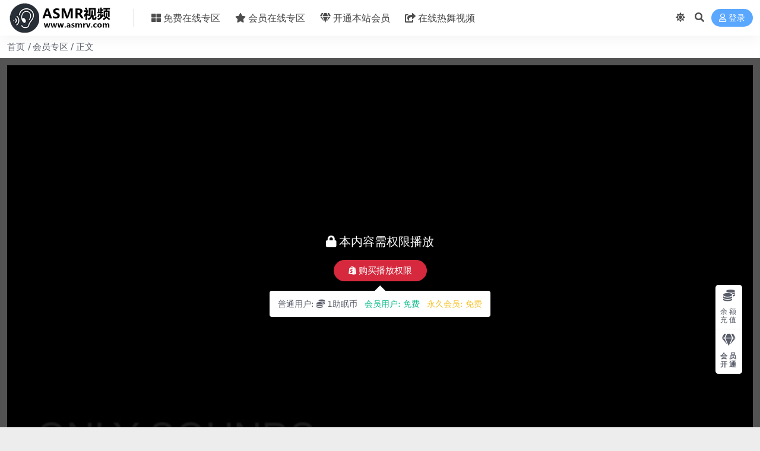

--- FILE ---
content_type: text/html; charset=UTF-8
request_url: https://www.asmrv.com/5640.html
body_size: 9479
content:
<!DOCTYPE html>
<html lang="zh-Hans" data-bs-theme="light">
<head>
	<meta http-equiv="Content-Type" content="text/html; charset=UTF-8">
	<meta name="viewport" content="width=device-width, initial-scale=1">
	<link rel="profile" href="https://gmpg.org/xfn/11">
	<title>[在线ASMR]ASMR-ear-to-ear-Breathing&#8211;Ear-Blowing-No-Talking-1-hour &#8211; ASMR视频网</title>
<meta name='robots' content='max-image-preview:large' />
<meta name="keywords" content="会员专区,其他ASMR,">
<link href="https://www.asmrv.com/static/favicon.ico" rel="icon">
<style id='wp-img-auto-sizes-contain-inline-css'>
img:is([sizes=auto i],[sizes^="auto," i]){contain-intrinsic-size:3000px 1500px}
/*# sourceURL=wp-img-auto-sizes-contain-inline-css */
</style>
<style id='wp-block-library-inline-css'>
:root{--wp-block-synced-color:#7a00df;--wp-block-synced-color--rgb:122,0,223;--wp-bound-block-color:var(--wp-block-synced-color);--wp-editor-canvas-background:#ddd;--wp-admin-theme-color:#007cba;--wp-admin-theme-color--rgb:0,124,186;--wp-admin-theme-color-darker-10:#006ba1;--wp-admin-theme-color-darker-10--rgb:0,107,160.5;--wp-admin-theme-color-darker-20:#005a87;--wp-admin-theme-color-darker-20--rgb:0,90,135;--wp-admin-border-width-focus:2px}@media (min-resolution:192dpi){:root{--wp-admin-border-width-focus:1.5px}}.wp-element-button{cursor:pointer}:root .has-very-light-gray-background-color{background-color:#eee}:root .has-very-dark-gray-background-color{background-color:#313131}:root .has-very-light-gray-color{color:#eee}:root .has-very-dark-gray-color{color:#313131}:root .has-vivid-green-cyan-to-vivid-cyan-blue-gradient-background{background:linear-gradient(135deg,#00d084,#0693e3)}:root .has-purple-crush-gradient-background{background:linear-gradient(135deg,#34e2e4,#4721fb 50%,#ab1dfe)}:root .has-hazy-dawn-gradient-background{background:linear-gradient(135deg,#faaca8,#dad0ec)}:root .has-subdued-olive-gradient-background{background:linear-gradient(135deg,#fafae1,#67a671)}:root .has-atomic-cream-gradient-background{background:linear-gradient(135deg,#fdd79a,#004a59)}:root .has-nightshade-gradient-background{background:linear-gradient(135deg,#330968,#31cdcf)}:root .has-midnight-gradient-background{background:linear-gradient(135deg,#020381,#2874fc)}:root{--wp--preset--font-size--normal:16px;--wp--preset--font-size--huge:42px}.has-regular-font-size{font-size:1em}.has-larger-font-size{font-size:2.625em}.has-normal-font-size{font-size:var(--wp--preset--font-size--normal)}.has-huge-font-size{font-size:var(--wp--preset--font-size--huge)}.has-text-align-center{text-align:center}.has-text-align-left{text-align:left}.has-text-align-right{text-align:right}.has-fit-text{white-space:nowrap!important}#end-resizable-editor-section{display:none}.aligncenter{clear:both}.items-justified-left{justify-content:flex-start}.items-justified-center{justify-content:center}.items-justified-right{justify-content:flex-end}.items-justified-space-between{justify-content:space-between}.screen-reader-text{border:0;clip-path:inset(50%);height:1px;margin:-1px;overflow:hidden;padding:0;position:absolute;width:1px;word-wrap:normal!important}.screen-reader-text:focus{background-color:#ddd;clip-path:none;color:#444;display:block;font-size:1em;height:auto;left:5px;line-height:normal;padding:15px 23px 14px;text-decoration:none;top:5px;width:auto;z-index:100000}html :where(.has-border-color){border-style:solid}html :where([style*=border-top-color]){border-top-style:solid}html :where([style*=border-right-color]){border-right-style:solid}html :where([style*=border-bottom-color]){border-bottom-style:solid}html :where([style*=border-left-color]){border-left-style:solid}html :where([style*=border-width]){border-style:solid}html :where([style*=border-top-width]){border-top-style:solid}html :where([style*=border-right-width]){border-right-style:solid}html :where([style*=border-bottom-width]){border-bottom-style:solid}html :where([style*=border-left-width]){border-left-style:solid}html :where(img[class*=wp-image-]){height:auto;max-width:100%}:where(figure){margin:0 0 1em}html :where(.is-position-sticky){--wp-admin--admin-bar--position-offset:var(--wp-admin--admin-bar--height,0px)}@media screen and (max-width:600px){html :where(.is-position-sticky){--wp-admin--admin-bar--position-offset:0px}}

/*# sourceURL=wp-block-library-inline-css */
</style>
<link rel='stylesheet' id='csf-fa5-css' href='//cdnjs.cloudflare.com/ajax/libs/font-awesome/5.15.4/css/all.min.css?ver=5.15.4' media='all' />
<link rel='stylesheet' id='csf-fa5-v4-shims-css' href='//cdnjs.cloudflare.com/ajax/libs/font-awesome/5.15.4/css/v4-shims.min.css?ver=5.15.4' media='all' />
<link rel='stylesheet' id='main-css' href='https://www.asmrv.com/wp-content/themes/ripro-v5/assets/css/main.min.css?ver=9.4' media='all' />
<link rel='stylesheet' id='video-css-css' href='//cdnjs.cloudflare.com/ajax/libs/video.js/8.0.4/video-js.min.css?ver=8.0.4' media='all' />
<script src="//cdnjs.cloudflare.com/ajax/libs/jquery/3.6.0/jquery.min.js?ver=3.6.0" id="jquery-js"></script>
<link rel="canonical" href="https://www.asmrv.com/5640.html" />
<link rel='shortlink' href='https://www.asmrv.com/?p=5640' />
<style type="text/css">
@media (min-width: 1200px){ .container-xl, .container-lg, .container-md, .container-sm, .container { max-width: 1500px; } }.justify-content-center .col {
width: 50%;
}
.justify-content-center .col:nth-child(3) {
width: 100%;
}
.g-md-4 .col {
width: 100%;
}
.single-format-video .ri-popup .ri-popup-body .ri-popup-content .pay-select-box #epay_alipay{display: none;}
.single-format-video .ri-popup .ri-popup-body .ri-popup-content .pay-select-box #epay_weixin{display: none;}
.single-format-video .ri-popup .ri-popup-body .ri-popup-content .pay-select-box #paypal{display: none;}
.single-format-video .ri-popup .ri-popup-body .ri-popup-content .pay-select-box #trc20_usdt_pay{display: none;}
#ri_home_cmspost_widget-2 .section-title{display:none;}
.notify-desc{text-align: center;}
.post-item .entry-desc, .post-item .entry-title {margin: unset;-webkit-line-clamp: 2;}
.entry-copyright{text-align: center;}
.video-hero-container .col-lg-9{width: 100%;}
.video-hero-container .col-lg-3{display:none;}
.archive-hero-bg{background-image: unset !important;}
.p-3{text-align: center;}
.site-footer p{margin: 0;}
.uc-page .mb-4{text-align: center;}
.py-5 .fa-info-circle:before {display:none;}
.list-group-numbered>.list-group-item::before {display:none;}
.list-group-item p{margin-top: revert-layer;}

.avatar-xs { display: none !important;}
#ri_home_catpost_widget-11 .row .col .entry-media{
    -webkit-filter: blur(6px);
    -moz-filter: blur(6px);
    -ms-filter: blur(6px);
    filter: blur(6px);
}
.category-3 .posts-warp .col .entry-media{
    -webkit-filter: blur(3px);
    -moz-filter: blur(3px);
    -ms-filter: blur(3px);
    filter: blur(3px);
}
.tag .posts-warp .col .entry-media{
    -webkit-filter: blur(3px);
    -moz-filter: blur(3px);
    -ms-filter: blur(3px);
    filter: blur(3px);
}


@media (max-width: 480px){
.justify-content-center .col {
width: 100%;
}
.cms-post-warp{.cms-right-itme{display:none;}}
#ri_home_catpost_widget-4 .container .row .col:nth-last-child(2) {display:none;}
#ri_home_catpost_widget-4 .container .row .col:nth-last-child(1) {display:none;}
#ri_home_catpost_widget-11 .container .row .col:nth-last-child(4) {display:none;}
#ri_home_catpost_widget-11 .container .row .col:nth-last-child(3) {display:none;}
#ri_home_catpost_widget-11 .container .row .col:nth-last-child(2) {display:none;}
#ri_home_catpost_widget-11 .container .row .col:nth-last-child(1) {display:none;}
.entry-copyright {font-size: .8rem;}
}
</style><style type="text/css">.heading{width:1助眠币;}.heading{width:0.N折;}.heading{width:0个;}</style></head>

<body class="wp-singular post-template-default single single-post postid-5640 single-format-video wp-theme-ripro-v5">


<header class="site-header">

    <div class="container"> <!-- container-fluid px-lg-5 -->
	    <div class="navbar">
	      <!-- logo -->
	      <div class="logo-wrapper">
<a rel="nofollow noopener noreferrer" href="https://www.asmrv.com/"><img class="logo regular" data-light="https://www.asmrv.com/static/logo.png" data-dark="https://www.asmrv.com/static/logo.png" src="https://www.asmrv.com/static/logo.png" alt="ASMR视频网"></a></div>

	      <div class="sep"></div>
	      
	      <nav class="main-menu d-none d-lg-block">
	        <ul id="header-navbar" class="nav-list"><li class="menu-item"><a href="https://www.asmrv.com/free?orderby=rand"><i class="fas fa-th-large me-1"></i>免费在线专区</a></li>
<li class="menu-item"><a href="https://www.asmrv.com/vip?orderby=rand"><i class="fas fa-star me-1"></i>会员在线专区</a></li>
<li class="menu-item"><a target="_blank" href="https://www.asmrv.com/vip-prices/"><i class="fas fa-gem me-1"></i>开通本站会员</a></li>
<li class="menu-item"><a target="_blank" href="https://www.rewuv.com/"><i class="fas fa-share-square me-1"></i>在线热舞视频</a></li>
</ul>	      </nav>
	      
	      <div class="actions">
	        

	<span class="action-btn toggle-color" rel="nofollow noopener noreferrer">
		<span title="亮色模式" data-mod="light" class=" show"><i class="fas fa-sun"></i></span>
		<span title="深色模式" data-mod="dark" class=""><i class="fas fa-moon"></i></span>
	</span>

	<span class="action-btn toggle-search" rel="nofollow noopener noreferrer" title="站内搜索"><i class="fas fa-search"></i></span>




	<a class="action-btn login-btn btn-sm btn" rel="nofollow noopener noreferrer" href="https://www.asmrv.com/login?redirect_to=https%3A%2F%2Fwww.asmrv.com%2F5640.html"><i class="far fa-user me-1"></i>登录</a>


	        <div class="burger d-flex d-lg-none"><i class="fas fa-bars"></i></div>
	      </div>

	      	      <div class="navbar-search">
<div class="search-form">
    <form method="get" action="https://www.asmrv.com/">
        
        <div class="search-fields">
          <input type="text" class="" placeholder="输入关键词 回车..." autocomplete="off" value="" name="s" required="required">
          <button title="点击搜索" type="submit"><i class="fas fa-search"></i></button>
      </div>
  </form>
</div>
</div>
		  	      
	    </div>
    </div>

</header>

<div class="header-gap"></div>


<!-- **************** MAIN CONTENT START **************** -->
<main>
	
<div class="container-full bg-white">
	<nav class="container d-none d-md-flex py-2" aria-label="breadcrumb">
		<ol class="breadcrumb mb-0"><li class=""><a href="https://www.asmrv.com">首页</a></li><li><a href="https://www.asmrv.com/vip">会员专区</a></li><li class="active">正文</li></ol>	</nav>
</div>



<div class="archive-hero video-hero text-center">
    <div class="archive-hero-bg lazy" data-bg="https://12580.gifjia.cc/public/videos/61cd48c57332bb0b4e6b4f9c/730.jpg"></div>
        <div class="container video-hero-container">

	        	<div class="row g-0">

	        		<div class="col-lg-9 col-12">
		            	<div class="ri-video-warp">
													<!-- 购买区域STAR -->
							<div class="ri-video-view">
								<div class="video-buy-warp">
									

																			<div class="buy-title"><i class="fas fa-lock me-1"></i>本内容需权限播放</div>
										<div class="buy-btns">
										  <button class="btn btn-danger px-4 rounded-pill js-pay-action" data-id="5640" data-type="1" data-info=""><i class="fab fa-shopify me-1"></i>购买播放权限</button>
										</div>

										<div class="buy-desc">

											<ul class="prices-info">
											<li class="price-item no">普通用户: <span><i class="fas fas fa-coins me-1"></i>1助眠币</span></li><li class="price-item vip">会员用户: <span>免费</span></li><li class="price-item boosvip">永久会员: <span>免费</span></li>											</ul>

										</div>

																			
									
								</div>
								<video class="video-js vjs-16-9" poster="https://12580.gifjia.cc/public/videos/61cd48c57332bb0b4e6b4f9c/730.jpg" data-setup="{}"></video>
							</div>

							<!-- 购买区域END -->
							
												</div>
					</div>

					<div class="col-lg-3 col-12">
						<div class="ri-video-list">

							<div class="video-title">
																	<i class="fas fa-lock me-1"></i>
																<span class="title-span">[在线ASMR]ASMR-ear-to-ear-Breathing&#8211;Ear-Blowing-No-Talking-1-hour-第1集</span>
								<p class="title-count">(共1集)</p>
							</div>

													</div>

					</div>

	        	</div>

        </div>
</div>


<script>
jQuery(function($) {
	var video_data = [{"title":"[\u5728\u7ebfASMR]ASMR-ear-to-ear-Breathing&#8211;Ear-Blowing-No-Talking-1-hour-\u7b2c1\u96c6","src":"","img":"https:\/\/12580.gifjia.cc\/public\/videos\/61cd48c57332bb0b4e6b4f9c\/730.jpg","type":"application\/x-mpegURL"}];
	ri.heroVideoJs(video_data);
});
</script>

<div class="container mt-2 mt-sm-4">
	<div class="row g-2 g-md-3 g-lg-4">

		<div class="content-wrapper col-md-12 col-lg-9" data-sticky-content>
			<div class="card">

									<div class="article-header">
						<h1 class="post-title mb-2 mb-lg-3">[在线ASMR]ASMR-ear-to-ear-Breathing&#8211;Ear-Blowing-No-Talking-1-hour</h1>						<div class="article-meta">
							
	<span class="meta-cat-dot"><i class="far fa-folder me-1"></i><a href="https://www.asmrv.com/vip">会员专区</a> <a href="https://www.asmrv.com/vip/qtasmr">其他ASMR</a></span>






	<span class="meta-edit"></span></span>
						</div>
					</div>
				
				
				
				
<article class="post-content post-5640 post type-post status-publish format-video hentry category-vip category-qtasmr post_format-post-format-video" >
	<p><img decoding="async" class="aligncenter" src="https://12580.gifjia.cc/public/videos/61cd48c57332bb0b4e6b4f9c/730.jpg" alt="[在线ASMR]ASMR-ear-to-ear-Breathing&#8211;Ear-Blowing-No-Talking-1-hour"></p>

	<div class="entry-copyright">
	<i class="fas fa-info-circle me-1"></i><a style="color:#fd7e14">内容来源于网络引用，侵权请联系本站删除。</a><br><br>
<b style="color: #5cb85c">本站为绿色助眠型网站，如发现内容有存在违规，</b><br>
<b style="color: #5cb85c">欢迎提交相关邮件留言，本站将在第一时间删除！</b><br><br>
若遇到视频加载失败请更换浏览器或您的网络，<br>
手机推荐Alook浏览器，电脑推荐Chrome浏览器！</div>
</article>




<div class="entry-social">

	<div class="row mt-2 mt-lg-3">
		
		<div class="col">
					</div>

		<div class="col-auto">
			
			
						<a class="btn btn-sm btn-success-soft post-fav-btn" href="javascript:void(0);" data-is="1"><i class="far fa-star me-1"></i></i>收藏</a>
			
						<a class="btn btn-sm btn-danger-soft post-like-btn" href="javascript:void(0);" data-text="已点赞"><i class="far fa-heart me-1"></i>点赞(<span class="count">0</span>)</a>
			
		</div>
	</div>

</div>
			</div>
			
			

<div class="entry-navigation">
    <div class="row g-3">
                <div class="col-lg-6 col-12">
            <a class="entry-page-prev" href="https://www.asmrv.com/5631.html" title="[在线ASMR][RyuA阿玉]睡意来临的声音Rp">
                <div class="entry-page-icon"><i class="fas fa-arrow-left"></i></div>
                <div class="entry-page-info">
                    <span class="d-block rnav">上一篇</span>
                    <div class="title">[在线ASMR][RyuA阿玉]睡意来临的声音Rp</div>
                </div>
            </a>
        </div>
                        <div class="col-lg-6 col-12">
            <a class="entry-page-next" href="https://www.asmrv.com/5632.html" title="[在线ASMR]ASMR-–-Inaudible-Whispers-with-Muah-Sounds">
                <div class="entry-page-info">
                    <span class="d-block rnav">下一篇</span>
                    <div class="title">[在线ASMR]ASMR-–-Inaudible-Whispers-with-Muah-Sounds</div>
                </div>
                <div class="entry-page-icon"><i class="fas fa-arrow-right"></i></div>
            </a>
        </div>
            </div>
</div>			
			
<div class="related-posts">
   <h2 class="related-posts-title"><i class="fab fa-hive me-1"></i>相关文章</h2>
   <div class="row g-2 g-md-3 row-cols-2 row-cols-md-3 row-cols-lg-4">
    

	<div class="col">
		<article class="post-item item-grid">

			<div class="tips-badge position-absolute top-0 start-0 z-1 m-2">
				
								<div class="badge bg-warning bg-opacity-75">VIP</div>
				
			</div>
			

<div class="entry-media ratio ratio-4x3">
	<a target="_blank" class="media-img lazy bg-cover bg-center" href="https://www.asmrv.com/3112.html" title="[在线ASMR][Uying]ASMR扎马尾性格舔耳助眠" data-bg="https://12580.gifjia.cc/public/videos/616a282ffea8c509c81be23c/730.jpg">

					<div class="post-format-icon"><i class="fas fa-play"></i></div>
		
		<!-- 音视频缩略图 -->
		
	</a>
</div>			<div class="entry-wrapper">
									<div class="entry-cat-dot"><a href="https://www.asmrv.com/vip">会员专区</a> <a href="https://www.asmrv.com/vip/qtasmr">其他ASMR</a></div>
				
				<h2 class="entry-title">
					<a target="_blank" href="https://www.asmrv.com/3112.html" title="[在线ASMR][Uying]ASMR扎马尾性格舔耳助眠">[在线ASMR][Uying]ASMR扎马尾性格舔耳助眠</a>
				</h2>

				
							</div>
		</article>
	</div>



	<div class="col">
		<article class="post-item item-grid">

			<div class="tips-badge position-absolute top-0 start-0 z-1 m-2">
				
								<div class="badge bg-warning bg-opacity-75">VIP</div>
				
			</div>
			

<div class="entry-media ratio ratio-4x3">
	<a target="_blank" class="media-img lazy bg-cover bg-center" href="https://www.asmrv.com/3656.html" title="[在线ASMR][日南ASMR]圣诞礼遇" data-bg="https://12580.gifjia.cc/public/videos/646a04cd48fb7e3508b6b807/first.jpg">

					<div class="post-format-icon"><i class="fas fa-play"></i></div>
		
		<!-- 音视频缩略图 -->
		
	</a>
</div>			<div class="entry-wrapper">
									<div class="entry-cat-dot"><a href="https://www.asmrv.com/vip">会员专区</a> <a href="https://www.asmrv.com/vip/xdasmr">限定ASMR</a></div>
				
				<h2 class="entry-title">
					<a target="_blank" href="https://www.asmrv.com/3656.html" title="[在线ASMR][日南ASMR]圣诞礼遇">[在线ASMR][日南ASMR]圣诞礼遇</a>
				</h2>

				
							</div>
		</article>
	</div>



	<div class="col">
		<article class="post-item item-grid">

			<div class="tips-badge position-absolute top-0 start-0 z-1 m-2">
				
								<div class="badge bg-warning bg-opacity-75">VIP</div>
				
			</div>
			

<div class="entry-media ratio ratio-4x3">
	<a target="_blank" class="media-img lazy bg-cover bg-center" href="https://www.asmrv.com/4734.html" title="[在线ASMR][SNAKY]蛇蛇ASMR助眠系列合集 23" data-bg="https://vz-6a4f76c2-720.b-cdn.net/623140f4-15e9-4529-bd01-0c6a320e4dc1/preview.webp">

					<div class="post-format-icon"><i class="fas fa-play"></i></div>
		
		<!-- 音视频缩略图 -->
		
	</a>
</div>			<div class="entry-wrapper">
									<div class="entry-cat-dot"><a href="https://www.asmrv.com/vip">会员专区</a> <a href="https://www.asmrv.com/vip/jxasmr">精选ASMR</a></div>
				
				<h2 class="entry-title">
					<a target="_blank" href="https://www.asmrv.com/4734.html" title="[在线ASMR][SNAKY]蛇蛇ASMR助眠系列合集 23">[在线ASMR][SNAKY]蛇蛇ASMR助眠系列合集 23</a>
				</h2>

				
							</div>
		</article>
	</div>



	<div class="col">
		<article class="post-item item-grid">

			<div class="tips-badge position-absolute top-0 start-0 z-1 m-2">
				
								<div class="badge bg-warning bg-opacity-75">VIP</div>
				
			</div>
			

<div class="entry-media ratio ratio-4x3">
	<a target="_blank" class="media-img lazy bg-cover bg-center" href="https://www.asmrv.com/2250.html" title="[在线ASMR][暮久酱林暮奈儿]魔法书福利ASMR合集 17" data-bg="https://12580.gifjia.cc/public/videos/620af42b477f573f0eee774d/730.jpg">

					<div class="post-format-icon"><i class="fas fa-play"></i></div>
		
		<!-- 音视频缩略图 -->
		
	</a>
</div>			<div class="entry-wrapper">
									<div class="entry-cat-dot"><a href="https://www.asmrv.com/vip">会员专区</a> <a href="https://www.asmrv.com/vip/flasmr">福利ASMR</a></div>
				
				<h2 class="entry-title">
					<a target="_blank" href="https://www.asmrv.com/2250.html" title="[在线ASMR][暮久酱林暮奈儿]魔法书福利ASMR合集 17">[在线ASMR][暮久酱林暮奈儿]魔法书福利ASMR合集 17</a>
				</h2>

				
							</div>
		</article>
	</div>

    </div>
</div>

			
		</div>

		<div class="sidebar-wrapper col-md-12 col-lg-3 h-100" data-sticky>
			<div class="sidebar">
				<div id="ri_sidebar_posts_widget-2" class="widget sidebar-posts-list">
<h5 class="widget-title">推荐视频</h5>

<div class="row g-3 row-cols-1">
  
    <div class="col">
      <article class="post-item item-list">

        <div class="entry-media ratio ratio-3x2 col-auto">
          <a target="_blank" class="media-img lazy" href="https://www.asmrv.com/5815.html" title="[在线ASMR]五等分の花嫁_中野ニ乃ステンレス耳かきASMR" data-bg="https://12580.gifjia.cc/public/videos/61ab11ecafc3c00b55b739b3/730.jpg"></a>
        </div>

        <div class="entry-wrapper">
          <div class="entry-body">
            <h2 class="entry-title">
              <a target="_blank" href="https://www.asmrv.com/5815.html" title="[在线ASMR]五等分の花嫁_中野ニ乃ステンレス耳かきASMR">[在线ASMR]五等分の花嫁_中野ニ乃ステンレス耳かきASMR</a>
            </h2>
          </div>
        </div>

      </article>
    </div>

  
    <div class="col">
      <article class="post-item item-list">

        <div class="entry-media ratio ratio-3x2 col-auto">
          <a target="_blank" class="media-img lazy" href="https://www.asmrv.com/380.html" title="[在线ASMR]ASMR利香 落ち着く耳かき、マッサージetcで安眠導入" data-bg="https://12580.gifjia.cc/public/videos/62543b7c330a414245927dd7/730.jpg"></a>
        </div>

        <div class="entry-wrapper">
          <div class="entry-body">
            <h2 class="entry-title">
              <a target="_blank" href="https://www.asmrv.com/380.html" title="[在线ASMR]ASMR利香 落ち着く耳かき、マッサージetcで安眠導入">[在线ASMR]ASMR利香 落ち着く耳かき、マッサージetcで安眠導入</a>
            </h2>
          </div>
        </div>

      </article>
    </div>

  
    <div class="col">
      <article class="post-item item-list">

        <div class="entry-media ratio ratio-3x2 col-auto">
          <a target="_blank" class="media-img lazy" href="https://www.asmrv.com/7286.html" title="[在线ASMR][aki秋水ASMR]满足你想要的一切幻想系列助眠视频超绝美食特写咀嚼音超满足是真nice！45" data-bg="https://12580.gifjia.cc/public/videos/680f716c95cd1a5bce0a8b05/730.jpg"></a>
        </div>

        <div class="entry-wrapper">
          <div class="entry-body">
            <h2 class="entry-title">
              <a target="_blank" href="https://www.asmrv.com/7286.html" title="[在线ASMR][aki秋水ASMR]满足你想要的一切幻想系列助眠视频超绝美食特写咀嚼音超满足是真nice！45">[在线ASMR][aki秋水ASMR]满足你想要的一切幻想系列助眠视频超绝美食特写咀嚼音超满足是真nice！45</a>
            </h2>
          </div>
        </div>

      </article>
    </div>

  
    <div class="col">
      <article class="post-item item-list">

        <div class="entry-media ratio ratio-3x2 col-auto">
          <a target="_blank" class="media-img lazy" href="https://www.asmrv.com/5458.html" title="[在线ASMR]Maimy-Cosplay&#8211;Inspired-in-Ciri-from-The-Witcher" data-bg="https://12580.gifjia.cc/public/videos/6238673b330a414245927daa/730.jpg"></a>
        </div>

        <div class="entry-wrapper">
          <div class="entry-body">
            <h2 class="entry-title">
              <a target="_blank" href="https://www.asmrv.com/5458.html" title="[在线ASMR]Maimy-Cosplay&#8211;Inspired-in-Ciri-from-The-Witcher">[在线ASMR]Maimy-Cosplay&#8211;Inspired-in-Ciri-from-The-Witcher</a>
            </h2>
          </div>
        </div>

      </article>
    </div>

  
    <div class="col">
      <article class="post-item item-list">

        <div class="entry-media ratio ratio-3x2 col-auto">
          <a target="_blank" class="media-img lazy" href="https://www.asmrv.com/2219.html" title="[在线ASMR]ASMR菇菇 飞机福利大礼包" data-bg="https://12580.gifjia.cc/public/videos/620ff48c08e93a3efba0037d/730.jpg"></a>
        </div>

        <div class="entry-wrapper">
          <div class="entry-body">
            <h2 class="entry-title">
              <a target="_blank" href="https://www.asmrv.com/2219.html" title="[在线ASMR]ASMR菇菇 飞机福利大礼包">[在线ASMR]ASMR菇菇 飞机福利大礼包</a>
            </h2>
          </div>
        </div>

      </article>
    </div>

  
    <div class="col">
      <article class="post-item item-list">

        <div class="entry-media ratio ratio-3x2 col-auto">
          <a target="_blank" class="media-img lazy" href="https://www.asmrv.com/4174.html" title="[在线ASMR][娜娜SweetASMR]高质量助眠主播2023哄睡合集视频合集 73" data-bg="https://12580.gifjia.cc/public/videos/641c518fdb485a2d0cc30bbf/730.jpg"></a>
        </div>

        <div class="entry-wrapper">
          <div class="entry-body">
            <h2 class="entry-title">
              <a target="_blank" href="https://www.asmrv.com/4174.html" title="[在线ASMR][娜娜SweetASMR]高质量助眠主播2023哄睡合集视频合集 73">[在线ASMR][娜娜SweetASMR]高质量助眠主播2023哄睡合集视频合集 73</a>
            </h2>
          </div>
        </div>

      </article>
    </div>

  
    <div class="col">
      <article class="post-item item-list">

        <div class="entry-media ratio ratio-3x2 col-auto">
          <a target="_blank" class="media-img lazy" href="https://www.asmrv.com/792.html" title="[在线ASMR]ASMR沈梦逸 喘息" data-bg="https://12580.gifjia.cc/public/videos/6251d07fe8e0d94222cac8e7/730.jpg"></a>
        </div>

        <div class="entry-wrapper">
          <div class="entry-body">
            <h2 class="entry-title">
              <a target="_blank" href="https://www.asmrv.com/792.html" title="[在线ASMR]ASMR沈梦逸 喘息">[在线ASMR]ASMR沈梦逸 喘息</a>
            </h2>
          </div>
        </div>

      </article>
    </div>

  
    <div class="col">
      <article class="post-item item-list">

        <div class="entry-media ratio ratio-3x2 col-auto">
          <a target="_blank" class="media-img lazy" href="https://www.asmrv.com/3983.html" title="[在线ASMR][虎牙白荔芝ASMR]黑白丝芦荟胶食耳" data-bg="https://12580.gifjia.cc/public/videos/646a04cd48fb7e3508b6b80f/first.jpg"></a>
        </div>

        <div class="entry-wrapper">
          <div class="entry-body">
            <h2 class="entry-title">
              <a target="_blank" href="https://www.asmrv.com/3983.html" title="[在线ASMR][虎牙白荔芝ASMR]黑白丝芦荟胶食耳">[在线ASMR][虎牙白荔芝ASMR]黑白丝芦荟胶食耳</a>
            </h2>
          </div>
        </div>

      </article>
    </div>

  
    <div class="col">
      <article class="post-item item-list">

        <div class="entry-media ratio ratio-3x2 col-auto">
          <a target="_blank" class="media-img lazy" href="https://www.asmrv.com/1773.html" title="[在线ASMR][尤优beby]ASMR小白兔飞机吃手指" data-bg="https://12580.gifjia.cc/public/videos/6155669b9c44cc487605b260/730.jpg"></a>
        </div>

        <div class="entry-wrapper">
          <div class="entry-body">
            <h2 class="entry-title">
              <a target="_blank" href="https://www.asmrv.com/1773.html" title="[在线ASMR][尤优beby]ASMR小白兔飞机吃手指">[在线ASMR][尤优beby]ASMR小白兔飞机吃手指</a>
            </h2>
          </div>
        </div>

      </article>
    </div>

  
    <div class="col">
      <article class="post-item item-list">

        <div class="entry-media ratio ratio-3x2 col-auto">
          <a target="_blank" class="media-img lazy" href="https://www.asmrv.com/2358.html" title="[在线ASMR][晚婉不想睡ASMR]火箭福利集锦 5" data-bg="https://12580.gifjia.cc/public/videos/61df746f95c3783f2549b08a/730.jpg"></a>
        </div>

        <div class="entry-wrapper">
          <div class="entry-body">
            <h2 class="entry-title">
              <a target="_blank" href="https://www.asmrv.com/2358.html" title="[在线ASMR][晚婉不想睡ASMR]火箭福利集锦 5">[在线ASMR][晚婉不想睡ASMR]火箭福利集锦 5</a>
            </h2>
          </div>
        </div>

      </article>
    </div>

  
    <div class="col">
      <article class="post-item item-list">

        <div class="entry-media ratio ratio-3x2 col-auto">
          <a target="_blank" class="media-img lazy" href="https://www.asmrv.com/237.html" title="[在线ASMR][日南]系列香草COSPLAY鞭笞兔娘在各种各样的地方浓厚服务" data-bg="https://12580.gifjia.cc/public/videos/6156dd4e41713f6943186e1e/730.jpg"></a>
        </div>

        <div class="entry-wrapper">
          <div class="entry-body">
            <h2 class="entry-title">
              <a target="_blank" href="https://www.asmrv.com/237.html" title="[在线ASMR][日南]系列香草COSPLAY鞭笞兔娘在各种各样的地方浓厚服务">[在线ASMR][日南]系列香草COSPLAY鞭笞兔娘在各种各样的地方浓厚服务</a>
            </h2>
          </div>
        </div>

      </article>
    </div>

  
    <div class="col">
      <article class="post-item item-list">

        <div class="entry-media ratio ratio-3x2 col-auto">
          <a target="_blank" class="media-img lazy" href="https://www.asmrv.com/5081.html" title="[在线ASMR]ASMRUying 妹子的助眠合集 26" data-bg="https://12580.gifjia.cc/public/videos/6454b7fa98a2d13536723574/730.jpg"></a>
        </div>

        <div class="entry-wrapper">
          <div class="entry-body">
            <h2 class="entry-title">
              <a target="_blank" href="https://www.asmrv.com/5081.html" title="[在线ASMR]ASMRUying 妹子的助眠合集 26">[在线ASMR]ASMRUying 妹子的助眠合集 26</a>
            </h2>
          </div>
        </div>

      </article>
    </div>

  
    <div class="col">
      <article class="post-item item-list">

        <div class="entry-media ratio ratio-3x2 col-auto">
          <a target="_blank" class="media-img lazy" href="https://www.asmrv.com/3482.html" title="[在线ASMR][暖暖]ASMR助眠合集 6" data-bg="https://12580.gifjia.cc/public/videos/61775384cbd5507034dcab8e/730.jpg"></a>
        </div>

        <div class="entry-wrapper">
          <div class="entry-body">
            <h2 class="entry-title">
              <a target="_blank" href="https://www.asmrv.com/3482.html" title="[在线ASMR][暖暖]ASMR助眠合集 6">[在线ASMR][暖暖]ASMR助眠合集 6</a>
            </h2>
          </div>
        </div>

      </article>
    </div>

  
    <div class="col">
      <article class="post-item item-list">

        <div class="entry-media ratio ratio-3x2 col-auto">
          <a target="_blank" class="media-img lazy" href="https://www.asmrv.com/5363.html" title="[在线ASMR]AftynRose ASMR Very Close Sensual Breathy Kisses, Heart Beat, Face Touching, Licking, all that jazz and more" data-bg="https://12580.gifjia.cc/public/videos/628ef8a21eeeff424c9e09f3/730.jpg"></a>
        </div>

        <div class="entry-wrapper">
          <div class="entry-body">
            <h2 class="entry-title">
              <a target="_blank" href="https://www.asmrv.com/5363.html" title="[在线ASMR]AftynRose ASMR Very Close Sensual Breathy Kisses, Heart Beat, Face Touching, Licking, all that jazz and more">[在线ASMR]AftynRose ASMR Very Close Sensual Breathy Kisses, Heart Beat, Face Touching, Licking, all that jazz and more</a>
            </h2>
          </div>
        </div>

      </article>
    </div>

  
    <div class="col">
      <article class="post-item item-list">

        <div class="entry-media ratio ratio-3x2 col-auto">
          <a target="_blank" class="media-img lazy" href="https://www.asmrv.com/721.html" title="[在线ASMR][女帝汉库克]聆听心跳声" data-bg="https://12580.gifjia.cc/public/videos/6260051f7245985c6e207308/730.jpg"></a>
        </div>

        <div class="entry-wrapper">
          <div class="entry-body">
            <h2 class="entry-title">
              <a target="_blank" href="https://www.asmrv.com/721.html" title="[在线ASMR][女帝汉库克]聆听心跳声">[在线ASMR][女帝汉库克]聆听心跳声</a>
            </h2>
          </div>
        </div>

      </article>
    </div>

  
    <div class="col">
      <article class="post-item item-list">

        <div class="entry-media ratio ratio-3x2 col-auto">
          <a target="_blank" class="media-img lazy" href="https://www.asmrv.com/2535.html" title="[在线ASMR][丸子君]ASMR福利集 8" data-bg="https://12580.gifjia.cc/public/videos/615f86f3fe87490a9f15980b/730.jpg"></a>
        </div>

        <div class="entry-wrapper">
          <div class="entry-body">
            <h2 class="entry-title">
              <a target="_blank" href="https://www.asmrv.com/2535.html" title="[在线ASMR][丸子君]ASMR福利集 8">[在线ASMR][丸子君]ASMR福利集 8</a>
            </h2>
          </div>
        </div>

      </article>
    </div>

  
    <div class="col">
      <article class="post-item item-list">

        <div class="entry-media ratio ratio-3x2 col-auto">
          <a target="_blank" class="media-img lazy" href="https://www.asmrv.com/4393.html" title="[在线ASMR][SNAKY]蛇蛇ASMR助眠系列合集 55" data-bg="https://12580.gifjia.cc/public/videos/6391e8e117d2dc1d8a750bcf/730.jpg"></a>
        </div>

        <div class="entry-wrapper">
          <div class="entry-body">
            <h2 class="entry-title">
              <a target="_blank" href="https://www.asmrv.com/4393.html" title="[在线ASMR][SNAKY]蛇蛇ASMR助眠系列合集 55">[在线ASMR][SNAKY]蛇蛇ASMR助眠系列合集 55</a>
            </h2>
          </div>
        </div>

      </article>
    </div>

  
    <div class="col">
      <article class="post-item item-list">

        <div class="entry-media ratio ratio-3x2 col-auto">
          <a target="_blank" class="media-img lazy" href="https://www.asmrv.com/4496.html" title="[在线ASMR][阿郁的小黑猫]经典ASMR助眠视频合集 1" data-bg="https://12580.gifjia.cc/public/videos/63a2ce4958c8fd73594a2da5/730.jpg"></a>
        </div>

        <div class="entry-wrapper">
          <div class="entry-body">
            <h2 class="entry-title">
              <a target="_blank" href="https://www.asmrv.com/4496.html" title="[在线ASMR][阿郁的小黑猫]经典ASMR助眠视频合集 1">[在线ASMR][阿郁的小黑猫]经典ASMR助眠视频合集 1</a>
            </h2>
          </div>
        </div>

      </article>
    </div>

  </div>

</div>			</div>
		</div>

	</div>
</div>
</main>
<!-- **************** MAIN CONTENT END **************** -->

<!-- =======================
Footer START -->
<footer class="site-footer py-md-4 py-2 mt-2 mt-md-4">
	<div class="container">

		
		<div class="text-center small w-100">
			<div><p style="text-align: center;">Copyright © ASMR视频网</p>
<p style="text-align: center;">本站不提供任何资源或视听上传服务</p>
<p style="text-align: center;">所有内容均来自于互联网采集引用资源</p>
<p style="text-align: center;">If you have any additional questions on this</p>
<p style="text-align: center;">please contact us. hsorbq#hotmail.com (# to @)</p></div>
			<div class=""></div>
		</div>

		
		
	</div>
</footer>
<!-- =======================
Footer END -->


<!-- Back to top rollbar-->
	<div class="rollbar">
		<ul class="actions">
			<li><a target="_blank" href="https://www.asmrv.com/user/coin/" rel="nofollow noopener noreferrer"><i class="fas fa-coins"></i><span>余额充值</span></a></li><li><a target="_blank" href="https://www.asmrv.com/vip-prices" rel="nofollow noopener noreferrer"><i class="fas fa-gem"></i><span><b>会员开通</b></span></a></li>		</ul>
	</div>
<div class="back-top"><i class="fas fa-caret-up"></i></div>

<!-- m-navbar -->
	<div class="m-navbar">
		<ul>
			<li><a target="" href="https://www.asmrv.com/" rel="nofollow noopener noreferrer"><i class="fas fa-home"></i><span>网站首页</span></a></li><li><a target="_blank" href="https://www.asmrv.com/user/coin/" rel="nofollow noopener noreferrer"><i class="fas fa-coins"></i><span>余额充值</span></a></li><li><a target="_blank" href="https://www.asmrv.com/vip-prices" rel="nofollow noopener noreferrer"><i class="fas fa-gem"></i><span>会员开通</span></a></li><li><a target="_blank" href="https://www.asmrv.com/user" rel="nofollow noopener noreferrer"><i class="fas fa-user"></i><span>个人中心</span></a></li>		</ul>
	</div>

<!-- dimmer-->
<div class="dimmer"></div>

<div class="off-canvas">
  <div class="canvas-close"><i class="fas fa-times"></i></div>
  
  <!-- logo -->
  <div class="logo-wrapper">
<a rel="nofollow noopener noreferrer" href="https://www.asmrv.com/"><img class="logo regular" data-light="https://www.asmrv.com/static/logo.png" data-dark="https://www.asmrv.com/static/logo.png" src="https://www.asmrv.com/static/logo.png" alt="ASMR视频网"></a></div>

  
  <div class="mobile-menu d-block d-lg-none"></div>

</div>



<script type="speculationrules">
{"prefetch":[{"source":"document","where":{"and":[{"href_matches":"/*"},{"not":{"href_matches":["/wp-*.php","/wp-admin/*","/wp-content/uploads/*","/wp-content/*","/wp-content/plugins/*","/wp-content/themes/ripro-v5/*","/*\\?(.+)"]}},{"not":{"selector_matches":"a[rel~=\"nofollow\"]"}},{"not":{"selector_matches":".no-prefetch, .no-prefetch a"}}]},"eagerness":"conservative"}]}
</script>
<script src="//cdnjs.cloudflare.com/ajax/libs/highlight.js/11.7.0/highlight.min.js?ver=11.7.0" id="highlight-js"></script>
<script src="//cdnjs.cloudflare.com/ajax/libs/video.js/8.0.4/video.min.js?ver=8.0.4" id="video-js-js"></script>
<script src="https://www.asmrv.com/wp-content/themes/ripro-v5/assets/js/vendor.min.js?ver=9.4" id="vendor-js"></script>
<script id="main-js-extra">
var zb = {"home_url":"https://www.asmrv.com","ajax_url":"https://www.asmrv.com/wp-admin/admin-ajax.php","theme_url":"https://www.asmrv.com/wp-content/themes/ripro-v5","singular_id":"5640","post_content_nav":"0","site_popup_login":"1","site_notify_auto":"0","current_user_id":"0","ajax_nonce":"d0828ad096","gettext":{"__copypwd":"\u5bc6\u7801\u5df2\u590d\u5236\u526a\u8d34\u677f","__copybtn":"\u590d\u5236","__copy_succes":"\u590d\u5236\u6210\u529f","__comment_be":"\u63d0\u4ea4\u4e2d...","__comment_succes":"\u8bc4\u8bba\u6210\u529f","__comment_succes_n":"\u8bc4\u8bba\u6210\u529f\uff0c\u5373\u5c06\u5237\u65b0\u9875\u9762","__buy_be_n":"\u8bf7\u6c42\u652f\u4ed8\u4e2d\u00b7\u00b7\u00b7","__buy_no_n":"\u652f\u4ed8\u5df2\u53d6\u6d88","__is_delete_n":"\u786e\u5b9a\u5220\u9664\u6b64\u8bb0\u5f55\uff1f"}};
//# sourceURL=main-js-extra
</script>
<script src="https://www.asmrv.com/wp-content/themes/ripro-v5/assets/js/main.min.js?ver=9.4" id="main-js"></script>
<script src="https://www.asmrv.com/wp-includes/js/comment-reply.min.js?ver=6.9" id="comment-reply-js" async data-wp-strategy="async" fetchpriority="low"></script>

<!-- 自定义js代码 统计代码 -->
<!-- 自定义js代码 统计代码 END -->

</body>
</html>
